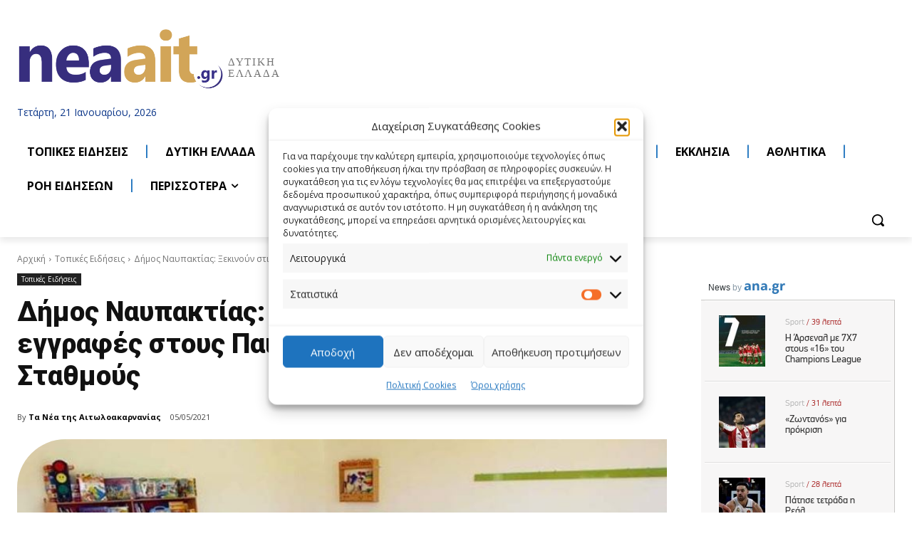

--- FILE ---
content_type: text/html; charset=utf-8
request_url: https://www.google.com/recaptcha/api2/aframe
body_size: 267
content:
<!DOCTYPE HTML><html><head><meta http-equiv="content-type" content="text/html; charset=UTF-8"></head><body><script nonce="hMSp7JuvaVH8IlqGou558A">/** Anti-fraud and anti-abuse applications only. See google.com/recaptcha */ try{var clients={'sodar':'https://pagead2.googlesyndication.com/pagead/sodar?'};window.addEventListener("message",function(a){try{if(a.source===window.parent){var b=JSON.parse(a.data);var c=clients[b['id']];if(c){var d=document.createElement('img');d.src=c+b['params']+'&rc='+(localStorage.getItem("rc::a")?sessionStorage.getItem("rc::b"):"");window.document.body.appendChild(d);sessionStorage.setItem("rc::e",parseInt(sessionStorage.getItem("rc::e")||0)+1);localStorage.setItem("rc::h",'1768951988103');}}}catch(b){}});window.parent.postMessage("_grecaptcha_ready", "*");}catch(b){}</script></body></html>